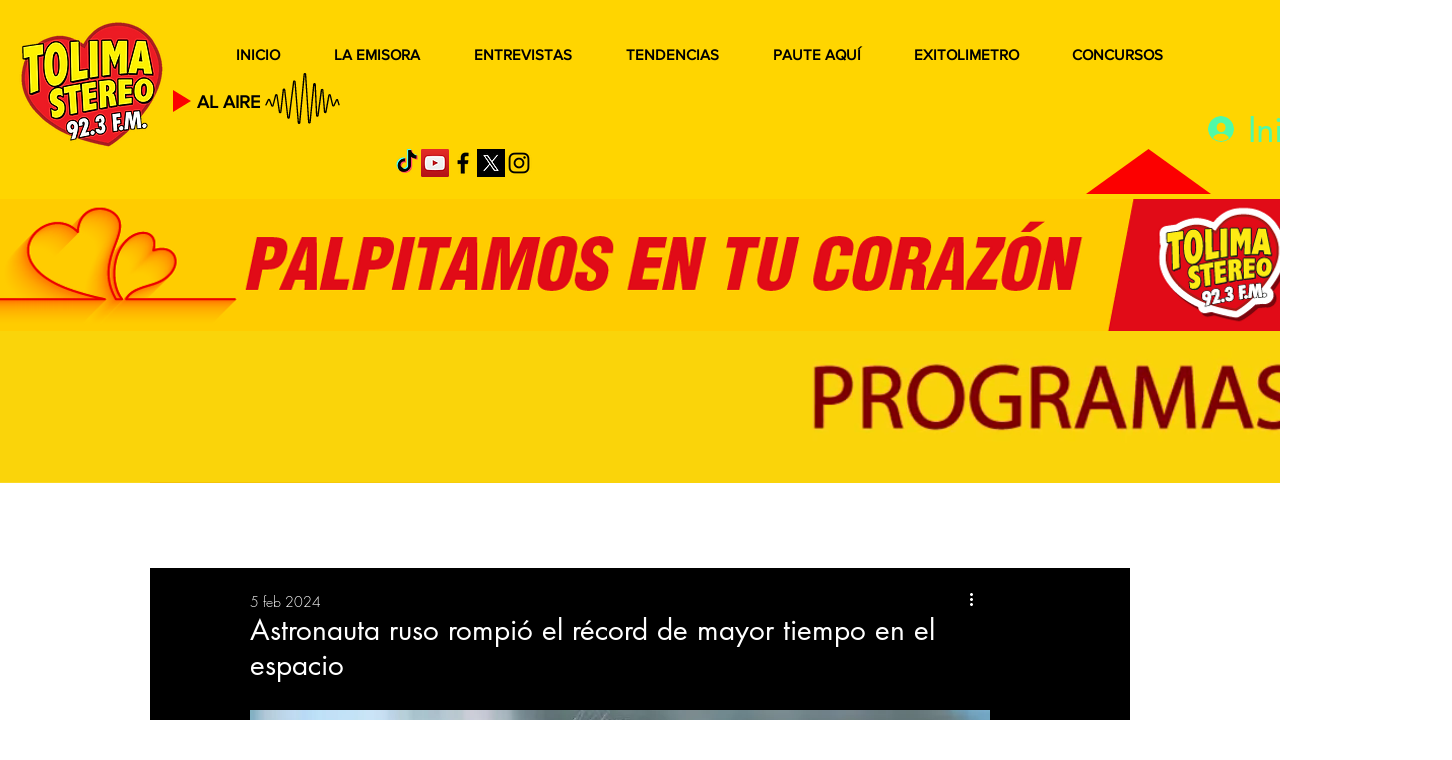

--- FILE ---
content_type: text/html; charset=utf-8
request_url: https://www.google.com/recaptcha/api2/aframe
body_size: 265
content:
<!DOCTYPE HTML><html><head><meta http-equiv="content-type" content="text/html; charset=UTF-8"></head><body><script nonce="CzbRXPGb70fOcenBegFxPQ">/** Anti-fraud and anti-abuse applications only. See google.com/recaptcha */ try{var clients={'sodar':'https://pagead2.googlesyndication.com/pagead/sodar?'};window.addEventListener("message",function(a){try{if(a.source===window.parent){var b=JSON.parse(a.data);var c=clients[b['id']];if(c){var d=document.createElement('img');d.src=c+b['params']+'&rc='+(localStorage.getItem("rc::a")?sessionStorage.getItem("rc::b"):"");window.document.body.appendChild(d);sessionStorage.setItem("rc::e",parseInt(sessionStorage.getItem("rc::e")||0)+1);localStorage.setItem("rc::h",'1769617692959');}}}catch(b){}});window.parent.postMessage("_grecaptcha_ready", "*");}catch(b){}</script></body></html>